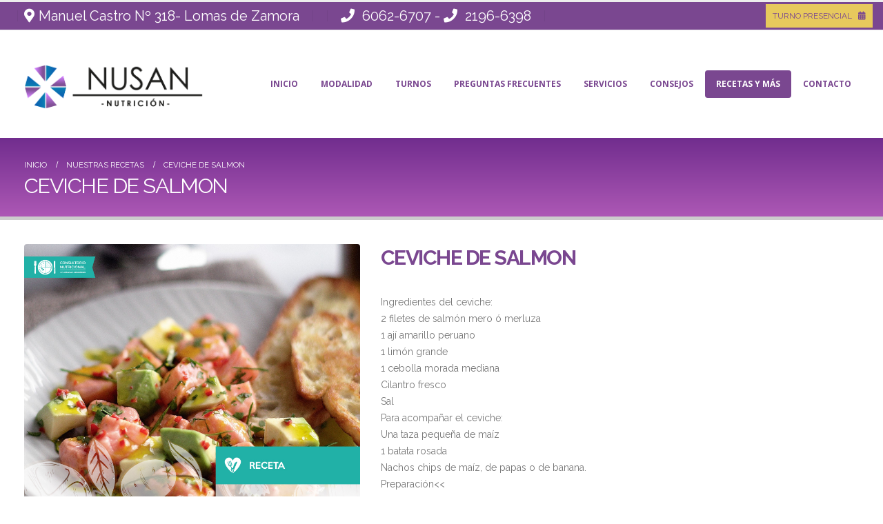

--- FILE ---
content_type: text/html; charset=UTF-8
request_url: https://nusan-nutricion.com.ar/ceviche-de-salmon/
body_size: 12735
content:
<!DOCTYPE html>
<html lang="es">
<head>
	<meta charset="UTF-8">
	<!--[if IE]><meta http-equiv='X-UA-Compatible' content='IE=edge,chrome=1'><![endif]-->
	<meta name="viewport" content="width=device-width, initial-scale=1.0, minimum-scale=1.0">
	<link rel="profile" href="http://gmpg.org/xfn/11" />
	<link rel="pingback" href="https://nusan-nutricion.com.ar/xmlrpc.php" />

		<link rel="shortcut icon" href="//nusan-nutricion.com.ar/wp-content/uploads/2020/07/favicon-16x16-1.png" type="image/x-icon" />
		<link rel="apple-touch-icon" href="//nusan-nutricion.com.ar/wp-content/uploads/2020/07/favicon-32x32-1.png">
		<link rel="apple-touch-icon" sizes="120x120" href="//nusan-nutricion.com.ar/wp-content/uploads/2020/07/favicon.ico">
		<link rel="apple-touch-icon" sizes="76x76" href="//nusan-nutricion.com.ar/wp-content/uploads/2020/07/favicon.ico">
		<link rel="apple-touch-icon" sizes="152x152" href="//nusan-nutricion.com.ar/wp-content/uploads/2020/07/apple-touch-icon.png">
	<title>CEVICHE DE SALMON &#8211; Nusan Nutrición</title>
<meta name='robots' content='max-image-preview:large' />
<link rel="alternate" type="application/rss+xml" title="Nusan Nutrición &raquo; Feed" href="https://nusan-nutricion.com.ar/feed/" />
<script>
window._wpemojiSettings = {"baseUrl":"https:\/\/s.w.org\/images\/core\/emoji\/14.0.0\/72x72\/","ext":".png","svgUrl":"https:\/\/s.w.org\/images\/core\/emoji\/14.0.0\/svg\/","svgExt":".svg","source":{"concatemoji":"https:\/\/nusan-nutricion.com.ar\/wp-includes\/js\/wp-emoji-release.min.js?ver=6.2.8"}};
/*! This file is auto-generated */
!function(e,a,t){var n,r,o,i=a.createElement("canvas"),p=i.getContext&&i.getContext("2d");function s(e,t){p.clearRect(0,0,i.width,i.height),p.fillText(e,0,0);e=i.toDataURL();return p.clearRect(0,0,i.width,i.height),p.fillText(t,0,0),e===i.toDataURL()}function c(e){var t=a.createElement("script");t.src=e,t.defer=t.type="text/javascript",a.getElementsByTagName("head")[0].appendChild(t)}for(o=Array("flag","emoji"),t.supports={everything:!0,everythingExceptFlag:!0},r=0;r<o.length;r++)t.supports[o[r]]=function(e){if(p&&p.fillText)switch(p.textBaseline="top",p.font="600 32px Arial",e){case"flag":return s("\ud83c\udff3\ufe0f\u200d\u26a7\ufe0f","\ud83c\udff3\ufe0f\u200b\u26a7\ufe0f")?!1:!s("\ud83c\uddfa\ud83c\uddf3","\ud83c\uddfa\u200b\ud83c\uddf3")&&!s("\ud83c\udff4\udb40\udc67\udb40\udc62\udb40\udc65\udb40\udc6e\udb40\udc67\udb40\udc7f","\ud83c\udff4\u200b\udb40\udc67\u200b\udb40\udc62\u200b\udb40\udc65\u200b\udb40\udc6e\u200b\udb40\udc67\u200b\udb40\udc7f");case"emoji":return!s("\ud83e\udef1\ud83c\udffb\u200d\ud83e\udef2\ud83c\udfff","\ud83e\udef1\ud83c\udffb\u200b\ud83e\udef2\ud83c\udfff")}return!1}(o[r]),t.supports.everything=t.supports.everything&&t.supports[o[r]],"flag"!==o[r]&&(t.supports.everythingExceptFlag=t.supports.everythingExceptFlag&&t.supports[o[r]]);t.supports.everythingExceptFlag=t.supports.everythingExceptFlag&&!t.supports.flag,t.DOMReady=!1,t.readyCallback=function(){t.DOMReady=!0},t.supports.everything||(n=function(){t.readyCallback()},a.addEventListener?(a.addEventListener("DOMContentLoaded",n,!1),e.addEventListener("load",n,!1)):(e.attachEvent("onload",n),a.attachEvent("onreadystatechange",function(){"complete"===a.readyState&&t.readyCallback()})),(e=t.source||{}).concatemoji?c(e.concatemoji):e.wpemoji&&e.twemoji&&(c(e.twemoji),c(e.wpemoji)))}(window,document,window._wpemojiSettings);
</script>
<style>
img.wp-smiley,
img.emoji {
	display: inline !important;
	border: none !important;
	box-shadow: none !important;
	height: 1em !important;
	width: 1em !important;
	margin: 0 0.07em !important;
	vertical-align: -0.1em !important;
	background: none !important;
	padding: 0 !important;
}
</style>
	<link rel='stylesheet' id='wp-block-library-css' href='https://nusan-nutricion.com.ar/wp-includes/css/dist/block-library/style.min.css?ver=6.2.8' media='all' />
<style id='wp-block-library-theme-inline-css'>
.wp-block-audio figcaption{color:#555;font-size:13px;text-align:center}.is-dark-theme .wp-block-audio figcaption{color:hsla(0,0%,100%,.65)}.wp-block-audio{margin:0 0 1em}.wp-block-code{border:1px solid #ccc;border-radius:4px;font-family:Menlo,Consolas,monaco,monospace;padding:.8em 1em}.wp-block-embed figcaption{color:#555;font-size:13px;text-align:center}.is-dark-theme .wp-block-embed figcaption{color:hsla(0,0%,100%,.65)}.wp-block-embed{margin:0 0 1em}.blocks-gallery-caption{color:#555;font-size:13px;text-align:center}.is-dark-theme .blocks-gallery-caption{color:hsla(0,0%,100%,.65)}.wp-block-image figcaption{color:#555;font-size:13px;text-align:center}.is-dark-theme .wp-block-image figcaption{color:hsla(0,0%,100%,.65)}.wp-block-image{margin:0 0 1em}.wp-block-pullquote{border-bottom:4px solid;border-top:4px solid;color:currentColor;margin-bottom:1.75em}.wp-block-pullquote cite,.wp-block-pullquote footer,.wp-block-pullquote__citation{color:currentColor;font-size:.8125em;font-style:normal;text-transform:uppercase}.wp-block-quote{border-left:.25em solid;margin:0 0 1.75em;padding-left:1em}.wp-block-quote cite,.wp-block-quote footer{color:currentColor;font-size:.8125em;font-style:normal;position:relative}.wp-block-quote.has-text-align-right{border-left:none;border-right:.25em solid;padding-left:0;padding-right:1em}.wp-block-quote.has-text-align-center{border:none;padding-left:0}.wp-block-quote.is-large,.wp-block-quote.is-style-large,.wp-block-quote.is-style-plain{border:none}.wp-block-search .wp-block-search__label{font-weight:700}.wp-block-search__button{border:1px solid #ccc;padding:.375em .625em}:where(.wp-block-group.has-background){padding:1.25em 2.375em}.wp-block-separator.has-css-opacity{opacity:.4}.wp-block-separator{border:none;border-bottom:2px solid;margin-left:auto;margin-right:auto}.wp-block-separator.has-alpha-channel-opacity{opacity:1}.wp-block-separator:not(.is-style-wide):not(.is-style-dots){width:100px}.wp-block-separator.has-background:not(.is-style-dots){border-bottom:none;height:1px}.wp-block-separator.has-background:not(.is-style-wide):not(.is-style-dots){height:2px}.wp-block-table{margin:0 0 1em}.wp-block-table td,.wp-block-table th{word-break:normal}.wp-block-table figcaption{color:#555;font-size:13px;text-align:center}.is-dark-theme .wp-block-table figcaption{color:hsla(0,0%,100%,.65)}.wp-block-video figcaption{color:#555;font-size:13px;text-align:center}.is-dark-theme .wp-block-video figcaption{color:hsla(0,0%,100%,.65)}.wp-block-video{margin:0 0 1em}.wp-block-template-part.has-background{margin-bottom:0;margin-top:0;padding:1.25em 2.375em}
</style>
<link rel='stylesheet' id='classic-theme-styles-css' href='https://nusan-nutricion.com.ar/wp-includes/css/classic-themes.min.css?ver=6.2.8' media='all' />
<style id='global-styles-inline-css'>
body{--wp--preset--color--black: #000000;--wp--preset--color--cyan-bluish-gray: #abb8c3;--wp--preset--color--white: #ffffff;--wp--preset--color--pale-pink: #f78da7;--wp--preset--color--vivid-red: #cf2e2e;--wp--preset--color--luminous-vivid-orange: #ff6900;--wp--preset--color--luminous-vivid-amber: #fcb900;--wp--preset--color--light-green-cyan: #7bdcb5;--wp--preset--color--vivid-green-cyan: #00d084;--wp--preset--color--pale-cyan-blue: #8ed1fc;--wp--preset--color--vivid-cyan-blue: #0693e3;--wp--preset--color--vivid-purple: #9b51e0;--wp--preset--color--primary: #7a4790;--wp--preset--color--secondary: #e36159;--wp--preset--color--tertiary: #2baab1;--wp--preset--color--quaternary: #383f48;--wp--preset--color--dark: #212529;--wp--preset--color--light: #ffffff;--wp--preset--gradient--vivid-cyan-blue-to-vivid-purple: linear-gradient(135deg,rgba(6,147,227,1) 0%,rgb(155,81,224) 100%);--wp--preset--gradient--light-green-cyan-to-vivid-green-cyan: linear-gradient(135deg,rgb(122,220,180) 0%,rgb(0,208,130) 100%);--wp--preset--gradient--luminous-vivid-amber-to-luminous-vivid-orange: linear-gradient(135deg,rgba(252,185,0,1) 0%,rgba(255,105,0,1) 100%);--wp--preset--gradient--luminous-vivid-orange-to-vivid-red: linear-gradient(135deg,rgba(255,105,0,1) 0%,rgb(207,46,46) 100%);--wp--preset--gradient--very-light-gray-to-cyan-bluish-gray: linear-gradient(135deg,rgb(238,238,238) 0%,rgb(169,184,195) 100%);--wp--preset--gradient--cool-to-warm-spectrum: linear-gradient(135deg,rgb(74,234,220) 0%,rgb(151,120,209) 20%,rgb(207,42,186) 40%,rgb(238,44,130) 60%,rgb(251,105,98) 80%,rgb(254,248,76) 100%);--wp--preset--gradient--blush-light-purple: linear-gradient(135deg,rgb(255,206,236) 0%,rgb(152,150,240) 100%);--wp--preset--gradient--blush-bordeaux: linear-gradient(135deg,rgb(254,205,165) 0%,rgb(254,45,45) 50%,rgb(107,0,62) 100%);--wp--preset--gradient--luminous-dusk: linear-gradient(135deg,rgb(255,203,112) 0%,rgb(199,81,192) 50%,rgb(65,88,208) 100%);--wp--preset--gradient--pale-ocean: linear-gradient(135deg,rgb(255,245,203) 0%,rgb(182,227,212) 50%,rgb(51,167,181) 100%);--wp--preset--gradient--electric-grass: linear-gradient(135deg,rgb(202,248,128) 0%,rgb(113,206,126) 100%);--wp--preset--gradient--midnight: linear-gradient(135deg,rgb(2,3,129) 0%,rgb(40,116,252) 100%);--wp--preset--duotone--dark-grayscale: url('#wp-duotone-dark-grayscale');--wp--preset--duotone--grayscale: url('#wp-duotone-grayscale');--wp--preset--duotone--purple-yellow: url('#wp-duotone-purple-yellow');--wp--preset--duotone--blue-red: url('#wp-duotone-blue-red');--wp--preset--duotone--midnight: url('#wp-duotone-midnight');--wp--preset--duotone--magenta-yellow: url('#wp-duotone-magenta-yellow');--wp--preset--duotone--purple-green: url('#wp-duotone-purple-green');--wp--preset--duotone--blue-orange: url('#wp-duotone-blue-orange');--wp--preset--font-size--small: 13px;--wp--preset--font-size--medium: 20px;--wp--preset--font-size--large: 36px;--wp--preset--font-size--x-large: 42px;--wp--preset--spacing--20: 0.44rem;--wp--preset--spacing--30: 0.67rem;--wp--preset--spacing--40: 1rem;--wp--preset--spacing--50: 1.5rem;--wp--preset--spacing--60: 2.25rem;--wp--preset--spacing--70: 3.38rem;--wp--preset--spacing--80: 5.06rem;--wp--preset--shadow--natural: 6px 6px 9px rgba(0, 0, 0, 0.2);--wp--preset--shadow--deep: 12px 12px 50px rgba(0, 0, 0, 0.4);--wp--preset--shadow--sharp: 6px 6px 0px rgba(0, 0, 0, 0.2);--wp--preset--shadow--outlined: 6px 6px 0px -3px rgba(255, 255, 255, 1), 6px 6px rgba(0, 0, 0, 1);--wp--preset--shadow--crisp: 6px 6px 0px rgba(0, 0, 0, 1);}:where(.is-layout-flex){gap: 0.5em;}body .is-layout-flow > .alignleft{float: left;margin-inline-start: 0;margin-inline-end: 2em;}body .is-layout-flow > .alignright{float: right;margin-inline-start: 2em;margin-inline-end: 0;}body .is-layout-flow > .aligncenter{margin-left: auto !important;margin-right: auto !important;}body .is-layout-constrained > .alignleft{float: left;margin-inline-start: 0;margin-inline-end: 2em;}body .is-layout-constrained > .alignright{float: right;margin-inline-start: 2em;margin-inline-end: 0;}body .is-layout-constrained > .aligncenter{margin-left: auto !important;margin-right: auto !important;}body .is-layout-constrained > :where(:not(.alignleft):not(.alignright):not(.alignfull)){max-width: var(--wp--style--global--content-size);margin-left: auto !important;margin-right: auto !important;}body .is-layout-constrained > .alignwide{max-width: var(--wp--style--global--wide-size);}body .is-layout-flex{display: flex;}body .is-layout-flex{flex-wrap: wrap;align-items: center;}body .is-layout-flex > *{margin: 0;}:where(.wp-block-columns.is-layout-flex){gap: 2em;}.has-black-color{color: var(--wp--preset--color--black) !important;}.has-cyan-bluish-gray-color{color: var(--wp--preset--color--cyan-bluish-gray) !important;}.has-white-color{color: var(--wp--preset--color--white) !important;}.has-pale-pink-color{color: var(--wp--preset--color--pale-pink) !important;}.has-vivid-red-color{color: var(--wp--preset--color--vivid-red) !important;}.has-luminous-vivid-orange-color{color: var(--wp--preset--color--luminous-vivid-orange) !important;}.has-luminous-vivid-amber-color{color: var(--wp--preset--color--luminous-vivid-amber) !important;}.has-light-green-cyan-color{color: var(--wp--preset--color--light-green-cyan) !important;}.has-vivid-green-cyan-color{color: var(--wp--preset--color--vivid-green-cyan) !important;}.has-pale-cyan-blue-color{color: var(--wp--preset--color--pale-cyan-blue) !important;}.has-vivid-cyan-blue-color{color: var(--wp--preset--color--vivid-cyan-blue) !important;}.has-vivid-purple-color{color: var(--wp--preset--color--vivid-purple) !important;}.has-black-background-color{background-color: var(--wp--preset--color--black) !important;}.has-cyan-bluish-gray-background-color{background-color: var(--wp--preset--color--cyan-bluish-gray) !important;}.has-white-background-color{background-color: var(--wp--preset--color--white) !important;}.has-pale-pink-background-color{background-color: var(--wp--preset--color--pale-pink) !important;}.has-vivid-red-background-color{background-color: var(--wp--preset--color--vivid-red) !important;}.has-luminous-vivid-orange-background-color{background-color: var(--wp--preset--color--luminous-vivid-orange) !important;}.has-luminous-vivid-amber-background-color{background-color: var(--wp--preset--color--luminous-vivid-amber) !important;}.has-light-green-cyan-background-color{background-color: var(--wp--preset--color--light-green-cyan) !important;}.has-vivid-green-cyan-background-color{background-color: var(--wp--preset--color--vivid-green-cyan) !important;}.has-pale-cyan-blue-background-color{background-color: var(--wp--preset--color--pale-cyan-blue) !important;}.has-vivid-cyan-blue-background-color{background-color: var(--wp--preset--color--vivid-cyan-blue) !important;}.has-vivid-purple-background-color{background-color: var(--wp--preset--color--vivid-purple) !important;}.has-black-border-color{border-color: var(--wp--preset--color--black) !important;}.has-cyan-bluish-gray-border-color{border-color: var(--wp--preset--color--cyan-bluish-gray) !important;}.has-white-border-color{border-color: var(--wp--preset--color--white) !important;}.has-pale-pink-border-color{border-color: var(--wp--preset--color--pale-pink) !important;}.has-vivid-red-border-color{border-color: var(--wp--preset--color--vivid-red) !important;}.has-luminous-vivid-orange-border-color{border-color: var(--wp--preset--color--luminous-vivid-orange) !important;}.has-luminous-vivid-amber-border-color{border-color: var(--wp--preset--color--luminous-vivid-amber) !important;}.has-light-green-cyan-border-color{border-color: var(--wp--preset--color--light-green-cyan) !important;}.has-vivid-green-cyan-border-color{border-color: var(--wp--preset--color--vivid-green-cyan) !important;}.has-pale-cyan-blue-border-color{border-color: var(--wp--preset--color--pale-cyan-blue) !important;}.has-vivid-cyan-blue-border-color{border-color: var(--wp--preset--color--vivid-cyan-blue) !important;}.has-vivid-purple-border-color{border-color: var(--wp--preset--color--vivid-purple) !important;}.has-vivid-cyan-blue-to-vivid-purple-gradient-background{background: var(--wp--preset--gradient--vivid-cyan-blue-to-vivid-purple) !important;}.has-light-green-cyan-to-vivid-green-cyan-gradient-background{background: var(--wp--preset--gradient--light-green-cyan-to-vivid-green-cyan) !important;}.has-luminous-vivid-amber-to-luminous-vivid-orange-gradient-background{background: var(--wp--preset--gradient--luminous-vivid-amber-to-luminous-vivid-orange) !important;}.has-luminous-vivid-orange-to-vivid-red-gradient-background{background: var(--wp--preset--gradient--luminous-vivid-orange-to-vivid-red) !important;}.has-very-light-gray-to-cyan-bluish-gray-gradient-background{background: var(--wp--preset--gradient--very-light-gray-to-cyan-bluish-gray) !important;}.has-cool-to-warm-spectrum-gradient-background{background: var(--wp--preset--gradient--cool-to-warm-spectrum) !important;}.has-blush-light-purple-gradient-background{background: var(--wp--preset--gradient--blush-light-purple) !important;}.has-blush-bordeaux-gradient-background{background: var(--wp--preset--gradient--blush-bordeaux) !important;}.has-luminous-dusk-gradient-background{background: var(--wp--preset--gradient--luminous-dusk) !important;}.has-pale-ocean-gradient-background{background: var(--wp--preset--gradient--pale-ocean) !important;}.has-electric-grass-gradient-background{background: var(--wp--preset--gradient--electric-grass) !important;}.has-midnight-gradient-background{background: var(--wp--preset--gradient--midnight) !important;}.has-small-font-size{font-size: var(--wp--preset--font-size--small) !important;}.has-medium-font-size{font-size: var(--wp--preset--font-size--medium) !important;}.has-large-font-size{font-size: var(--wp--preset--font-size--large) !important;}.has-x-large-font-size{font-size: var(--wp--preset--font-size--x-large) !important;}
.wp-block-navigation a:where(:not(.wp-element-button)){color: inherit;}
:where(.wp-block-columns.is-layout-flex){gap: 2em;}
.wp-block-pullquote{font-size: 1.5em;line-height: 1.6;}
</style>
<link rel='stylesheet' id='contact-form-7-css' href='https://nusan-nutricion.com.ar/wp-content/plugins/contact-form-7/includes/css/styles.css?ver=5.2.1' media='all' />
<link rel='stylesheet' id='rs-plugin-settings-css' href='https://nusan-nutricion.com.ar/wp-content/plugins/revslider/public/assets/css/rs6.css?ver=6.2.11' media='all' />
<style id='rs-plugin-settings-inline-css'>
.tp-caption a{color:#ff7302;text-shadow:none;-webkit-transition:all 0.2s ease-out;-moz-transition:all 0.2s ease-out;-o-transition:all 0.2s ease-out;-ms-transition:all 0.2s ease-out}.tp-caption a:hover{color:#ffa902}
.tparrows:before{color:#7a4790;text-shadow:0 0 3px #fff;}.revslider-initialised .tp-loader{z-index:18;}
</style>
<link rel='stylesheet' id='js_composer_front-css' href='https://nusan-nutricion.com.ar/wp-content/plugins/js_composer/assets/css/js_composer.min.css?ver=6.2.0' media='all' />
<link rel='stylesheet' id='bootstrap-css' href='https://nusan-nutricion.com.ar/wp-content/uploads/porto_styles/bootstrap.css?ver=5.3.2' media='all' />
<link rel='stylesheet' id='porto-plugins-css' href='https://nusan-nutricion.com.ar/wp-content/themes/porto/css/plugins.css?ver=6.2.8' media='all' />
<link rel='stylesheet' id='porto-theme-css' href='https://nusan-nutricion.com.ar/wp-content/themes/porto/css/theme.css?ver=6.2.8' media='all' />
<link rel='stylesheet' id='porto-shortcodes-css' href='https://nusan-nutricion.com.ar/wp-content/themes/porto/css/shortcodes.css?ver=5.3.2' media='all' />
<link rel='stylesheet' id='porto-dynamic-style-css' href='https://nusan-nutricion.com.ar/wp-content/uploads/porto_styles/dynamic_style.css?ver=5.3.2' media='all' />
<link rel='stylesheet' id='porto-style-css' href='https://nusan-nutricion.com.ar/wp-content/themes/porto/style.css?ver=6.2.8' media='all' />
<style id='porto-style-inline-css'>
#header .logo,.side-header-narrow-bar-logo{max-width:170px}@media (min-width:1270px){#header .logo{max-width:250px}}@media (max-width:991px){#header .logo{max-width:110px}}@media (max-width:767px){#header .logo{max-width:110px}}#header.sticky-header .logo{max-width:100px}#header,.sticky-header .header-main.sticky{border-top:3px solid #ededed}@media (min-width:992px){}.page-top .page-title-wrap{line-height:0}.page-top .page-title:not(.b-none):after{content:'';position:absolute;width:100%;left:0;border-bottom:5px solid #7a4790;bottom:-32px}.pedir_turno{position:relative;text-align:right;width:auto;background:transparent;vertical-align:middle;display:inline-block;font-size:12px;color:white}.pedir_turno img{max-width:30px}.pedir_turno a{color:white !important}
</style>
<!--[if lt IE 10]>
<link rel='stylesheet' id='porto-ie-css' href='https://nusan-nutricion.com.ar/wp-content/themes/porto/css/ie.css?ver=6.2.8' media='all' />
<![endif]-->
<link rel='stylesheet' id='styles-child-css' href='https://nusan-nutricion.com.ar/wp-content/themes/porto-child/style.css?ver=6.2.8' media='all' />
<script src='https://nusan-nutricion.com.ar/wp-includes/js/jquery/jquery.min.js?ver=3.6.4' id='jquery-core-js'></script>
<script src='https://nusan-nutricion.com.ar/wp-includes/js/jquery/jquery-migrate.min.js?ver=3.4.0' id='jquery-migrate-js'></script>
<script src='https://nusan-nutricion.com.ar/wp-content/plugins/revslider/public/assets/js/rbtools.min.js?ver=6.0.7' id='tp-tools-js'></script>
<script src='https://nusan-nutricion.com.ar/wp-content/plugins/revslider/public/assets/js/rs6.min.js?ver=6.2.11' id='revmin-js'></script>
<link rel="https://api.w.org/" href="https://nusan-nutricion.com.ar/wp-json/" /><link rel="alternate" type="application/json" href="https://nusan-nutricion.com.ar/wp-json/wp/v2/posts/604" /><link rel="EditURI" type="application/rsd+xml" title="RSD" href="https://nusan-nutricion.com.ar/xmlrpc.php?rsd" />
<link rel="wlwmanifest" type="application/wlwmanifest+xml" href="https://nusan-nutricion.com.ar/wp-includes/wlwmanifest.xml" />
<meta name="generator" content="WordPress 6.2.8" />
<link rel="canonical" href="https://nusan-nutricion.com.ar/ceviche-de-salmon/" />
<link rel='shortlink' href='https://nusan-nutricion.com.ar/?p=604' />
<link rel="alternate" type="application/json+oembed" href="https://nusan-nutricion.com.ar/wp-json/oembed/1.0/embed?url=https%3A%2F%2Fnusan-nutricion.com.ar%2Fceviche-de-salmon%2F" />
<link rel="alternate" type="text/xml+oembed" href="https://nusan-nutricion.com.ar/wp-json/oembed/1.0/embed?url=https%3A%2F%2Fnusan-nutricion.com.ar%2Fceviche-de-salmon%2F&#038;format=xml" />
		<script type="text/javascript">
		WebFontConfig = {
			google: { families: [ 'Raleway:200,300,400,500,600,700,800','Shadows+Into+Light:400,700','Playfair+Display:400,700','Open+Sans:400,600,700' ] }
		};
		(function(d) {
			var wf = d.createElement('script'), s = d.scripts[0];
			wf.src = 'https://nusan-nutricion.com.ar/wp-content/themes/porto/js/libs/webfont.js';
			wf.async = true;
			s.parentNode.insertBefore(wf, s);
		})(document);</script>
		<meta name="generator" content="Powered by WPBakery Page Builder - drag and drop page builder for WordPress."/>
<meta name="generator" content="Powered by Slider Revolution 6.2.11 - responsive, Mobile-Friendly Slider Plugin for WordPress with comfortable drag and drop interface." />
<script type="text/javascript">function setREVStartSize(e){
			//window.requestAnimationFrame(function() {				 
				window.RSIW = window.RSIW===undefined ? window.innerWidth : window.RSIW;	
				window.RSIH = window.RSIH===undefined ? window.innerHeight : window.RSIH;	
				try {								
					var pw = document.getElementById(e.c).parentNode.offsetWidth,
						newh;
					pw = pw===0 || isNaN(pw) ? window.RSIW : pw;
					e.tabw = e.tabw===undefined ? 0 : parseInt(e.tabw);
					e.thumbw = e.thumbw===undefined ? 0 : parseInt(e.thumbw);
					e.tabh = e.tabh===undefined ? 0 : parseInt(e.tabh);
					e.thumbh = e.thumbh===undefined ? 0 : parseInt(e.thumbh);
					e.tabhide = e.tabhide===undefined ? 0 : parseInt(e.tabhide);
					e.thumbhide = e.thumbhide===undefined ? 0 : parseInt(e.thumbhide);
					e.mh = e.mh===undefined || e.mh=="" || e.mh==="auto" ? 0 : parseInt(e.mh,0);		
					if(e.layout==="fullscreen" || e.l==="fullscreen") 						
						newh = Math.max(e.mh,window.RSIH);					
					else{					
						e.gw = Array.isArray(e.gw) ? e.gw : [e.gw];
						for (var i in e.rl) if (e.gw[i]===undefined || e.gw[i]===0) e.gw[i] = e.gw[i-1];					
						e.gh = e.el===undefined || e.el==="" || (Array.isArray(e.el) && e.el.length==0)? e.gh : e.el;
						e.gh = Array.isArray(e.gh) ? e.gh : [e.gh];
						for (var i in e.rl) if (e.gh[i]===undefined || e.gh[i]===0) e.gh[i] = e.gh[i-1];
											
						var nl = new Array(e.rl.length),
							ix = 0,						
							sl;					
						e.tabw = e.tabhide>=pw ? 0 : e.tabw;
						e.thumbw = e.thumbhide>=pw ? 0 : e.thumbw;
						e.tabh = e.tabhide>=pw ? 0 : e.tabh;
						e.thumbh = e.thumbhide>=pw ? 0 : e.thumbh;					
						for (var i in e.rl) nl[i] = e.rl[i]<window.RSIW ? 0 : e.rl[i];
						sl = nl[0];									
						for (var i in nl) if (sl>nl[i] && nl[i]>0) { sl = nl[i]; ix=i;}															
						var m = pw>(e.gw[ix]+e.tabw+e.thumbw) ? 1 : (pw-(e.tabw+e.thumbw)) / (e.gw[ix]);					
						newh =  (e.gh[ix] * m) + (e.tabh + e.thumbh);
					}				
					if(window.rs_init_css===undefined) window.rs_init_css = document.head.appendChild(document.createElement("style"));					
					document.getElementById(e.c).height = newh+"px";
					window.rs_init_css.innerHTML += "#"+e.c+"_wrapper { height: "+newh+"px }";				
				} catch(e){
					console.log("Failure at Presize of Slider:" + e)
				}					   
			//});
		  };</script>
<noscript><style> .wpb_animate_when_almost_visible { opacity: 1; }</style></noscript></head>
<body class="post-template-default single single-post postid-604 single-format-standard wp-embed-responsive full blog-1  wpb-js-composer js-comp-ver-6.2.0 vc_responsive">

	<div class="page-wrapper"><!-- page wrapper -->

		
					<!-- header wrapper -->
			<div class="header-wrapper">
								

	<header id="header" class="header-builder">
	
	<div class="header-top"><div class="header-row container"><div class="header-col header-left"><div class="custom-html"><ul class="nav nav-pills nav-top">
          <li class="size_tel phone nav-item-left-border nav-item-right-border">
		<span><i class="fas fa-map-marker-alt"></i>Manuel Castro Nº 318- Lomas de Zamora</span>
	</li>
        <li class="size_tel phone nav-item-left-border nav-item-right-border">
		<span><i class="fas fa-phone"></i> <a href="tel:60626707" target="_blank">6062-6707</a> - <i class="fas fa-phone"></i> <a href="tel:21966398" target="_blank">2196-6398</a></span>
	</li>
</ul>
</div></div><div class="header-col header-right"><div class="custom-html"><div class="pedir_turno"><a href="http://www.nusan-nutricion.com.ar/turnos-on-line/">TURNO PRESENCIAL <i class="fas fa-calendar-alt"></i></a></div></div></div></div></div><div class="header-main header-has-center"><div class="header-row container"><div class="header-col header-left">		<div class="logo">
		<a href="https://nusan-nutricion.com.ar/" title="Nusan Nutrición - Lic. Adriana S. Mannarino"  rel="home">
		<img class="img-responsive standard-logo retina-logo" src="//nusan-nutricion.com.ar/wp-content/uploads/2020/08/logo-web-1.png" alt="Nusan Nutrición" />	</a>
			</div>
		</div><div class="header-col header-center"><ul id="menu-menu-principal" class="main-menu mega-menu"><li id="nav-menu-item-16" class="menu-item menu-item-type-post_type menu-item-object-page menu-item-home narrow"><a href="https://nusan-nutricion.com.ar/">INICIO</a></li>
<li id="nav-menu-item-951" class="menu-item menu-item-type-custom menu-item-object-custom menu-item-has-children has-sub narrow"><a href="#">Modalidad</a>
<div class="popup"><div class="inner" style=""><ul class="sub-menu">
	<li id="nav-menu-item-1000" class="menu-item menu-item-type-post_type menu-item-object-page" data-cols="1"><a href="https://nusan-nutricion.com.ar/visita-en-consultorio/">Visita en Consultorio</a></li>
	<li id="nav-menu-item-1007" class="menu-item menu-item-type-post_type menu-item-object-page" data-cols="1"><a href="https://nusan-nutricion.com.ar/teleconsulta/">Teleconsulta</a></li>
	<li id="nav-menu-item-1006" class="menu-item menu-item-type-post_type menu-item-object-page" data-cols="1"><a href="https://nusan-nutricion.com.ar/compra-via-mail/">Plan Alimentario Compra Vía Mail</a></li>
</ul></div></div>
</li>
<li id="nav-menu-item-1008" class="menu-item menu-item-type-custom menu-item-object-custom menu-item-has-children has-sub narrow"><a href="#">Turnos</a>
<div class="popup"><div class="inner" style=""><ul class="sub-menu">
	<li id="nav-menu-item-1276" class="menu-item menu-item-type-post_type menu-item-object-page" data-cols="1"><a href="https://nusan-nutricion.com.ar/consulta-particular-aranceles/">Turno Presencial para Consulta Particular / Aranceles</a></li>
	<li id="nav-menu-item-1275" class="menu-item menu-item-type-post_type menu-item-object-page" data-cols="1"><a href="https://nusan-nutricion.com.ar/prepagas-obras-sociales/">Turno Presencial con Prepagas / Obras Sociales</a></li>
	<li id="nav-menu-item-1012" class="menu-item menu-item-type-post_type menu-item-object-page" data-cols="1"><a href="https://nusan-nutricion.com.ar/analisis-de-composicion-corporal-inbody-120/">Turno Presencial para Análisis de Composición Corporal – INBODY 120</a></li>
	<li id="nav-menu-item-1009" class="menu-item menu-item-type-post_type menu-item-object-page" data-cols="1"><a href="https://nusan-nutricion.com.ar/teleconsulta/">Turno para Teleconsulta</a></li>
</ul></div></div>
</li>
<li id="nav-menu-item-1556" class="menu-item menu-item-type-post_type menu-item-object-page narrow"><a href="https://nusan-nutricion.com.ar/preguntas-frecuentes/">Preguntas Frecuentes</a></li>
<li id="nav-menu-item-15" class="menu-item menu-item-type-post_type menu-item-object-page narrow"><a href="https://nusan-nutricion.com.ar/servicios/">Servicios</a></li>
<li id="nav-menu-item-14" class="menu-item menu-item-type-post_type menu-item-object-page narrow"><a href="https://nusan-nutricion.com.ar/consejos/">Consejos</a></li>
<li id="nav-menu-item-840" class="menu-item menu-item-type-taxonomy menu-item-object-category current-post-ancestor current-menu-parent current-post-parent active narrow"><a href="https://nusan-nutricion.com.ar/novedades/recetas/">Recetas y más</a></li>
<li id="nav-menu-item-13" class="menu-item menu-item-type-post_type menu-item-object-page narrow"><a href="https://nusan-nutricion.com.ar/contacto/">Contacto</a></li>
</ul><a class="mobile-toggle"><i class="fas fa-bars"></i></a></div></div>
<div id="nav-panel">
	<div class="container">
		<div class="mobile-nav-wrap">
		<div class="menu-wrap"><ul id="menu-menu-principal-1" class="mobile-menu accordion-menu"><li id="accordion-menu-item-16" class="menu-item menu-item-type-post_type menu-item-object-page menu-item-home"><a href="https://nusan-nutricion.com.ar/">INICIO</a></li>
<li id="accordion-menu-item-951" class="menu-item menu-item-type-custom menu-item-object-custom menu-item-has-children has-sub"><a href="#">Modalidad</a>
<span class="arrow"></span><ul class="sub-menu">
	<li id="accordion-menu-item-1000" class="menu-item menu-item-type-post_type menu-item-object-page"><a href="https://nusan-nutricion.com.ar/visita-en-consultorio/">Visita en Consultorio</a></li>
	<li id="accordion-menu-item-1007" class="menu-item menu-item-type-post_type menu-item-object-page"><a href="https://nusan-nutricion.com.ar/teleconsulta/">Teleconsulta</a></li>
	<li id="accordion-menu-item-1006" class="menu-item menu-item-type-post_type menu-item-object-page"><a href="https://nusan-nutricion.com.ar/compra-via-mail/">Plan Alimentario Compra Vía Mail</a></li>
</ul>
</li>
<li id="accordion-menu-item-1008" class="menu-item menu-item-type-custom menu-item-object-custom menu-item-has-children has-sub"><a href="#">Turnos</a>
<span class="arrow"></span><ul class="sub-menu">
	<li id="accordion-menu-item-1276" class="menu-item menu-item-type-post_type menu-item-object-page"><a href="https://nusan-nutricion.com.ar/consulta-particular-aranceles/">Turno Presencial para Consulta Particular / Aranceles</a></li>
	<li id="accordion-menu-item-1275" class="menu-item menu-item-type-post_type menu-item-object-page"><a href="https://nusan-nutricion.com.ar/prepagas-obras-sociales/">Turno Presencial con Prepagas / Obras Sociales</a></li>
	<li id="accordion-menu-item-1012" class="menu-item menu-item-type-post_type menu-item-object-page"><a href="https://nusan-nutricion.com.ar/analisis-de-composicion-corporal-inbody-120/">Turno Presencial para Análisis de Composición Corporal – INBODY 120</a></li>
	<li id="accordion-menu-item-1009" class="menu-item menu-item-type-post_type menu-item-object-page"><a href="https://nusan-nutricion.com.ar/teleconsulta/">Turno para Teleconsulta</a></li>
</ul>
</li>
<li id="accordion-menu-item-1556" class="menu-item menu-item-type-post_type menu-item-object-page"><a href="https://nusan-nutricion.com.ar/preguntas-frecuentes/">Preguntas Frecuentes</a></li>
<li id="accordion-menu-item-15" class="menu-item menu-item-type-post_type menu-item-object-page"><a href="https://nusan-nutricion.com.ar/servicios/">Servicios</a></li>
<li id="accordion-menu-item-14" class="menu-item menu-item-type-post_type menu-item-object-page"><a href="https://nusan-nutricion.com.ar/consejos/">Consejos</a></li>
<li id="accordion-menu-item-840" class="menu-item menu-item-type-taxonomy menu-item-object-category current-post-ancestor current-menu-parent current-post-parent active"><a href="https://nusan-nutricion.com.ar/novedades/recetas/">Recetas y más</a></li>
<li id="accordion-menu-item-13" class="menu-item menu-item-type-post_type menu-item-object-page"><a href="https://nusan-nutricion.com.ar/contacto/">Contacto</a></li>
</ul></div>		</div>
	</div>
</div>
</div>	</header>

							</div>
			<!-- end header wrapper -->
		
		
				<section class="page-top page-header-1">
		<div class="container">
	<div class="row">
		<div class="col-lg-12">
							<div class="breadcrumbs-wrap">
					<ul class="breadcrumb" itemscope itemtype="http://schema.org/BreadcrumbList"><li itemprop="itemListElement" itemscope itemtype="http://schema.org/ListItem"><a itemtype="http://schema.org/Thing" itemprop="item" href="https://nusan-nutricion.com.ar"><span itemprop="name">INICIO</span><meta itemprop="position" content="1" /></a><i class="delimiter"></i></li><li itemprop="itemListElement" itemscope itemtype="http://schema.org/ListItem"><a itemtype="http://schema.org/Thing" itemprop="item" href="https://nusan-nutricion.com.ar/novedades/recetas/"><span itemprop="name">Nuestras Recetas</span><meta itemprop="position" content="2" /></a><i class="delimiter"></i></li><li>CEVICHE DE SALMON</li></ul>				</div>
						<div class="page-title-wrap">
				<h1 class="page-title">CEVICHE DE SALMON</h1>
							</div>
					</div>
	</div>
</div>
	</section>
	
		<div id="main" class="column1 boxed"><!-- main -->

			<div class="container">
			<div class="row main-content-wrap">

			<!-- main content -->
			<div class="main-content col-lg-12">

			

<div id="content" role="main">

	
			
<article class="post-medium post-title-simple post-604 post type-post status-publish format-standard has-post-thumbnail hentry category-recetas">

	<div class="row">
					<div class="col-lg-5">
					<div class="post-image single">
		<div class="post-slideshow porto-carousel owl-carousel nav-inside nav-inside-center nav-style-2 show-nav-hover has-ccols ccols-1" data-plugin-options='{"nav":true}'>
											<div>
								<div class="img-thumbnail">
						<img width="348" height="348" src="https://nusan-nutricion.com.ar/wp-content/uploads/2019/03/4-1.jpg" class="owl-lazy img-responsive" alt="" decoding="async" loading="lazy" />													<span class="zoom" data-src="https://nusan-nutricion.com.ar/wp-content/uploads/2019/03/4-1.jpg" data-title=""><i class="fas fa-search"></i></span>
											</div>
								</div>
								</div>
		
			</div>
			</div>
			<div class="col-lg-7">
		
			<div class="post-content">
									<h2 class="entry-title">CEVICHE DE SALMON</h2>
								<span class="vcard" style="display: none;"><span class="fn"><a href="https://nusan-nutricion.com.ar/author/mannarino/" title="Entradas de Adriana S. Mannarino" rel="author">Adriana S. Mannarino</a></span></span><span class="updated" style="display:none">2019-03-19T09:32:19-03:00</span>				<div class="entry-content">
					<p>Ingredientes del ceviche:<br />
2 filetes de salmón mero ó merluza<br />
1 ají amarillo peruano<br />
1 limón grande<span class="text_exposed_show"><br />
1 cebolla morada mediana<br />
Cilantro fresco<br />
Sal<br />
Para acompañar el ceviche:<br />
Una taza pequeña de maíz<br />
1 batata rosada<br />
Nachos chips de maíz, de papas o de banana.<br />
Preparación&lt;&lt;<br />
Cortá la cebolla morada en tiras finas y sumergila en agua por 10 minutos, con esto vas a suavizar un poco el sabor.<br />
Picá el ají en tiras finas, cuidando que no tenga semillas ni parte de la vena, que es donde está el sabor picante más fuerte.<br />
Limpiá bien el pescado y cortalo en cubos de aproximadamente 1,5 centímetros de diámetro.<br />
Picá el cilantro.<br />
En el caso de los acompañantes, herví la batata sin piel hasta que se ponga tierna y reservá.<br />
Una vez que hayas hecho todos estos primeros pasos, podés proceder con el armado del ceviche como tal.<br />
Mezclá el pescado, con la cebolla, el cilantro y una pizca de sal en un bowl donde entre todo cómodamente.<br />
Seguidamente, agregale el jugo del limón y revolvé bien.<br />
No esperes más de 10 minutos para servir el ceviche luego de agregarle el limón al pescado. La idea no es que se cocine demasiado.<br />
Serví tu ceviche en un plato con batata cortada en ruedas por un lado y maíz por el otro. También podés dejar que cada quien se lo sirva a su antojo, con o sin acompañante.<br />
Acompaña con los chips de banana/papa/maíz si se te antoja.</span></p>
				</div>

			</div>
		</div>
	</div>

	<div class="post-gap-small"></div>

	<div class="post-meta">
									<span class="meta-cats"><i class="far fa-folder"></i> <a href="https://nusan-nutricion.com.ar/novedades/recetas/" rel="category tag">Nuestras Recetas</a></span>
									
			</div>

					<div class="post-share post-block">
					<h3>Compartir esta publicación</h3>
							<div class="share-links"><a href="https://www.facebook.com/sharer.php?u=https://nusan-nutricion.com.ar/ceviche-de-salmon/" target="_blank"  rel="nofollow" data-tooltip data-placement='bottom' title="Facebook" class="share-facebook">Facebook</a>
		<a href="https://twitter.com/intent/tweet?text=CEVICHE+DE+SALMON&amp;url=https://nusan-nutricion.com.ar/ceviche-de-salmon/" target="_blank"  rel="nofollow" data-tooltip data-placement='bottom' title="Twitter" class="share-twitter">Twitter</a>
		<a href="https://www.linkedin.com/shareArticle?mini=true&amp;url=https://nusan-nutricion.com.ar/ceviche-de-salmon/&amp;title=CEVICHE+DE+SALMON" target="_blank"  rel="nofollow" data-tooltip data-placement='bottom' title="LinkedIn" class="share-linkedin">LinkedIn</a>
		<a href="https://plus.google.com/share?url=https://nusan-nutricion.com.ar/ceviche-de-salmon/" target="_blank"  rel="nofollow" data-tooltip data-placement='bottom' title="Google +" class="share-googleplus">Google +</a>
		<a href="mailto:?subject=CEVICHE+DE+SALMON&amp;body=https://nusan-nutricion.com.ar/ceviche-de-salmon/" target="_blank"  rel="nofollow" data-tooltip data-placement='bottom' title="Email" class="share-email">Email</a>
	</div>			</div>
		
	

	

</article>

								<hr class="tall"/>
					<div class="related-posts">
												<h4 class="sub-title">Artículos <strong>Relacionados</strong>
													</h4>
						<div class="row">
							<div class="post-carousel porto-carousel owl-carousel show-nav-title" data-plugin-options="{&quot;themeConfig&quot;:true,&quot;lg&quot;:&quot;4&quot;,&quot;md&quot;:3,&quot;sm&quot;:2}">
							<div class="post-item post-title-simple">
		<a href="https://nusan-nutricion.com.ar/pastelitos-light/"> <span class="post-image thumb-info thumb-info-hide-wrapper-bg m-b-md"> <span class="thumb-info-wrapper"> <img class="img-responsive" width="450" height="231" src="https://nusan-nutricion.com.ar/wp-content/uploads/2021/06/pastelitos-patrios-membrillo-batata-dieta-450x231.jpg" alt="" />
			<span class="zoom" data-src="https://nusan-nutricion.com.ar/wp-content/uploads/2021/06/pastelitos-patrios-membrillo-batata-dieta.jpg" data-title=""><i class="fas fa-search"></i></span>
		</span> </span> </a>
			<h4><a href="https://nusan-nutricion.com.ar/pastelitos-light/">
		Pastelitos light	</a></h4>
		<div><p class="post-excerpt">8 porciones.

Ingredientes

16 tapas de empanadas light.
80 g de dulce de membrillo.
1/2 vaso de leche descremada.
1 cda. de azúcar.
1 cda....  <a class="read-more" href="https://nusan-nutricion.com.ar/pastelitos-light/">lee mas <i class="fas fa-angle-right"></i></a></p></div> </div>
<div class="post-item post-title-simple">
		<a href="https://nusan-nutricion.com.ar/bombas-de-brocoli/"> <span class="post-image thumb-info thumb-info-hide-wrapper-bg m-b-md"> <span class="thumb-info-wrapper"> <img class="img-responsive" width="450" height="231" src="https://nusan-nutricion.com.ar/wp-content/uploads/2022/01/bombas-de-brocoli-recetas-faciles-dieta-450x231.jpg" alt="" />
			<span class="zoom" data-src="https://nusan-nutricion.com.ar/wp-content/uploads/2022/01/bombas-de-brocoli-recetas-faciles-dieta.jpg" data-title=""><i class="fas fa-search"></i></span>
		</span> </span> </a>
			<h4><a href="https://nusan-nutricion.com.ar/bombas-de-brocoli/">
		Bombas de brócoli	</a></h4>
		<div><p class="post-excerpt">Mega fáciles , nutritivas y deliciosas!
Procedimiento:

-Rinde para 10 unidades
Cocinar los brocolis en una placa de horno , con aceite...  <a class="read-more" href="https://nusan-nutricion.com.ar/bombas-de-brocoli/">lee mas <i class="fas fa-angle-right"></i></a></p></div> </div>
<div class="post-item post-title-simple">
		<a href="https://nusan-nutricion.com.ar/helado-de-cereza-y-yogurt/"> <span class="post-image thumb-info thumb-info-hide-wrapper-bg m-b-md"> <span class="thumb-info-wrapper"> <img class="img-responsive" width="450" height="231" src="https://nusan-nutricion.com.ar/wp-content/uploads/2022/05/helado-de-cereza-y-yogurt-nutricionista-nusan-450x231.jpg" alt="" />
			<span class="zoom" data-src="https://nusan-nutricion.com.ar/wp-content/uploads/2022/05/helado-de-cereza-y-yogurt-nutricionista-nusan.jpg" data-title=""><i class="fas fa-search"></i></span>
		</span> </span> </a>
			<h4><a href="https://nusan-nutricion.com.ar/helado-de-cereza-y-yogurt/">
		Helado de cereza y  yogurt	</a></h4>
		<div><p class="post-excerpt">••Súper fácil y fresco••
Seguimos con las recetas para pasar este calor alimentándonos bien y rico!

Ingredientes
500 g de cerezas
125-150 g...  <a class="read-more" href="https://nusan-nutricion.com.ar/helado-de-cereza-y-yogurt/">lee mas <i class="fas fa-angle-right"></i></a></p></div> </div>
<div class="post-item post-title-simple">
		<a href="https://nusan-nutricion.com.ar/bruschettas/"> <span class="post-image thumb-info thumb-info-hide-wrapper-bg m-b-md"> <span class="thumb-info-wrapper"> <img class="img-responsive" width="450" height="231" src="https://nusan-nutricion.com.ar/wp-content/uploads/2022/01/bruschettas-nutricion-450x231.jpg" alt="" />
			<span class="zoom" data-src="https://nusan-nutricion.com.ar/wp-content/uploads/2022/01/bruschettas-nutricion.jpg" data-title=""><i class="fas fa-search"></i></span>
		</span> </span> </a>
			<h4><a href="https://nusan-nutricion.com.ar/bruschettas/">
		Bruschettas	</a></h4>
		<div><p class="post-excerpt">Una buena opcion de almuerzo rapido y saludable son las bruschettas con vegetales.

—&gt; a una rodaja de pan tostada...  <a class="read-more" href="https://nusan-nutricion.com.ar/bruschettas/">lee mas <i class="fas fa-angle-right"></i></a></p></div> </div>
<div class="post-item post-title-simple">
		<a href="https://nusan-nutricion.com.ar/hamburguesas-de-berenjena-%f0%9f%8d%94%f0%9f%8d%86/"> <span class="post-image thumb-info thumb-info-hide-wrapper-bg m-b-md"> <span class="thumb-info-wrapper"> <img class="img-responsive" width="450" height="231" src="https://nusan-nutricion.com.ar/wp-content/uploads/2020/11/hamburguesa-de-berenjena-light-450x231.jpg" alt="" />
			<span class="zoom" data-src="https://nusan-nutricion.com.ar/wp-content/uploads/2020/11/hamburguesa-de-berenjena-light.jpg" data-title=""><i class="fas fa-search"></i></span>
		</span> </span> </a>
			<h4><a href="https://nusan-nutricion.com.ar/hamburguesas-de-berenjena-%f0%9f%8d%94%f0%9f%8d%86/">
		Hamburguesas de berenjena 🍔🍆	</a></h4>
		<div><p class="post-excerpt">Ingredientes:

🍆 2 berenjenas grandes
🍆 3 huevos enteros
🍆 3/4 tazas de harina común o integral
🍆 Especias varias
🍆 Sal

Preparación:

1) Cortar las berenjenas en trozos chicos (no...  <a class="read-more" href="https://nusan-nutricion.com.ar/hamburguesas-de-berenjena-%f0%9f%8d%94%f0%9f%8d%86/">lee mas <i class="fas fa-angle-right"></i></a></p></div> </div>
<div class="post-item post-title-simple">
		<a href="https://nusan-nutricion.com.ar/te-y-sus-beneficios/"> <span class="post-image thumb-info thumb-info-hide-wrapper-bg m-b-md"> <span class="thumb-info-wrapper"> <img class="img-responsive" width="450" height="231" src="https://nusan-nutricion.com.ar/wp-content/uploads/2021/10/beneficios-del-te-nusan-nutricion-450x231.jpg" alt="" />
			<span class="zoom" data-src="https://nusan-nutricion.com.ar/wp-content/uploads/2021/10/beneficios-del-te-nusan-nutricion.jpg" data-title=""><i class="fas fa-search"></i></span>
		</span> </span> </a>
			<h4><a href="https://nusan-nutricion.com.ar/te-y-sus-beneficios/">
		Té y sus beneficios	</a></h4>
		<div><p class="post-excerpt">Beneficios del té:
Posee antioxidantes
Aporta hidratación
Es diurético
Sin calorías

¿Vos tomas té ? <a class="read-more" href="https://nusan-nutricion.com.ar/te-y-sus-beneficios/">lee mas <i class="fas fa-angle-right"></i></a></p></div> </div>
<div class="post-item post-title-simple">
		<a href="https://nusan-nutricion.com.ar/que-puedo-merendar-hoy-tartaletas-de-fruta-para-un-gustito-lo-como-sin-culpa/"> <span class="post-image thumb-info thumb-info-hide-wrapper-bg m-b-md"> <span class="thumb-info-wrapper"> <img class="img-responsive" width="371" height="231" src="https://nusan-nutricion.com.ar/wp-content/uploads/2020/07/tarteletas-frutales-nusan-nutricion.jpg" alt="" />
			<span class="zoom" data-src="https://nusan-nutricion.com.ar/wp-content/uploads/2020/07/tarteletas-frutales-nusan-nutricion.jpg" data-title=""><i class="fas fa-search"></i></span>
		</span> </span> </a>
			<h4><a href="https://nusan-nutricion.com.ar/que-puedo-merendar-hoy-tartaletas-de-fruta-para-un-gustito-lo-como-sin-culpa/">
		¿Qué puedo merendar hoy? Tartaletas de fruta para un gustito. ¡Lo como sin culpa!	</a></h4>
		<div><p class="post-excerpt">
✓Para 8 unidades de tartaletas.♡ Ingredientes:✿ 130 gramos de harina 000✿ 130 gramos de harina de trigo integral✿ 1...  <a class="read-more" href="https://nusan-nutricion.com.ar/que-puedo-merendar-hoy-tartaletas-de-fruta-para-un-gustito-lo-como-sin-culpa/">lee mas <i class="fas fa-angle-right"></i></a></p></div> </div>
<div class="post-item post-title-simple">
		<a href="https://nusan-nutricion.com.ar/lemon-pie-sin-horno/"> <span class="post-image thumb-info thumb-info-hide-wrapper-bg m-b-md"> <span class="thumb-info-wrapper"> <img class="img-responsive" width="231" height="231" src="https://nusan-nutricion.com.ar/wp-content/uploads/2020/07/lemon-pie-sin-horno.jpg" alt="" />
			<span class="zoom" data-src="https://nusan-nutricion.com.ar/wp-content/uploads/2020/07/lemon-pie-sin-horno.jpg" data-title=""><i class="fas fa-search"></i></span>
		</span> </span> </a>
			<h4><a href="https://nusan-nutricion.com.ar/lemon-pie-sin-horno/">
		LEMON PIE SIN HORNO	</a></h4>
		<div><p class="post-excerpt">
○ Ingredientes:☆ 2 tazas de galletitas de vainilla sin azúcar.☆ 1 taza de leche light.☆ 300 g de queso...  <a class="read-more" href="https://nusan-nutricion.com.ar/lemon-pie-sin-horno/">lee mas <i class="fas fa-angle-right"></i></a></p></div> </div>
<div class="post-item post-title-simple">
		<a href="https://nusan-nutricion.com.ar/mani/"> <span class="post-image thumb-info thumb-info-hide-wrapper-bg m-b-md"> <span class="thumb-info-wrapper"> <img class="img-responsive" width="231" height="231" src="https://nusan-nutricion.com.ar/wp-content/uploads/2022/09/mani.jpg" alt="" />
			<span class="zoom" data-src="https://nusan-nutricion.com.ar/wp-content/uploads/2022/09/mani.jpg" data-title=""><i class="fas fa-search"></i></span>
		</span> </span> </a>
			<h4><a href="https://nusan-nutricion.com.ar/mani/">
		Maní	</a></h4>
		<div><p class="post-excerpt"> El maní natural (el que viene en su cáscara y sin agregado de sal) es un alimento saludable, el...  <a class="read-more" href="https://nusan-nutricion.com.ar/mani/">lee mas <i class="fas fa-angle-right"></i></a></p></div> </div>
<div class="post-item post-title-simple">
		<a href="https://nusan-nutricion.com.ar/recetas-para-hoy-aprende-a-comer-sano-pescado-con-verduras/"> <span class="post-image thumb-info thumb-info-hide-wrapper-bg m-b-md"> <span class="thumb-info-wrapper"> <img class="img-responsive" width="231" height="231" src="https://nusan-nutricion.com.ar/wp-content/uploads/2017/08/web4.jpg" alt="" />
			<span class="zoom" data-src="https://nusan-nutricion.com.ar/wp-content/uploads/2017/08/web4.jpg" data-title=""><i class="fas fa-search"></i></span>
		</span> </span> </a>
			<h4><a href="https://nusan-nutricion.com.ar/recetas-para-hoy-aprende-a-comer-sano-pescado-con-verduras/">
		¡RECETAS PARA HOY! >> ¡Aprendé a comer SANO! Pescado con Verduras	</a></h4>
		<div><p class="post-excerpt">? Filet de pescado con panaché de verduras ( 4 porciones )

??‍? Ingredientes:

800 gr de filetes de pescado de...  <a class="read-more" href="https://nusan-nutricion.com.ar/recetas-para-hoy-aprende-a-comer-sano-pescado-con-verduras/">lee mas <i class="fas fa-angle-right"></i></a></p></div> </div>
							</div>
						</div>
					</div>
					</div>

		

</div><!-- end main content -->



	</div>
	</div>


		
			
			</div><!-- end main -->

			
			<div class="footer-wrapper">

				
				
				<div id="footer" class="footer-1"
>
			<div class="footer-main">
			<div class="container">
				
									<div class="row">
														<div class="col-lg-3">
									<aside id="media_image-2" class="widget widget_media_image"><img width="450" height="211" src="https://nusan-nutricion.com.ar/wp-content/uploads/2020/08/logo-blanco_footer-450x148-1.png" class="image wp-image-1052  attachment-full size-full" alt="" decoding="async" loading="lazy" style="max-width: 100%; height: auto;" srcset="https://nusan-nutricion.com.ar/wp-content/uploads/2020/08/logo-blanco_footer-450x148-1.png 450w, https://nusan-nutricion.com.ar/wp-content/uploads/2020/08/logo-blanco_footer-450x148-1-400x188.png 400w, https://nusan-nutricion.com.ar/wp-content/uploads/2020/08/logo-blanco_footer-450x148-1-367x172.png 367w" sizes="(max-width: 450px) 100vw, 450px" /></aside>								</div>
																<div class="col-lg-3">
									<aside id="custom_html-3" class="widget_text widget widget_custom_html"><h3 class="widget-title">CONTACTO</h3><div class="textwidget custom-html-widget"><ul class="nav nav-pills nav-top">
          <li class="size_tel phone nav-item-left-border nav-item-right-border ">
		<span><i class="fas fa-map-marker-alt"></i>Manuel Castro Nº 318- Lomas de Zamora</span>
	</li>
        <li class="size_tel phone nav-item-left-border nav-item-right-border">
		<span><i class="fas fa-phone"></i><a href="tel:" target="_blank" rel="noopener">6062-6707</a> - <i class="fas fa-phone"></i> <a href="tel:21966398" target="_blank" rel="noopener">2196-6398</a></span>
	</li>
</ul></div></aside>								</div>
																<div class="col-lg-3">
									<aside id="custom_html-5" class="widget_text widget widget_custom_html"><h3 class="widget-title">Redes</h3><div class="textwidget custom-html-widget"><div class="redes">
        <a href="http://www.nusan-nutricion.com.ar/contacto/" target="_blank" rel="noopener"><i class="fas fa-envelope"></i></a>
        <a href="https://www.facebook.com/nusannutricionok/" target="_blank" rel="noopener"><i class="fab fa-facebook"></i></a>
        <a href="https://www.instagram.com/nusan_nutricion_ok/" target="_blank" rel="noopener"><i class="fab fa-instagram"></i></a>
      </div></div></aside>								</div>
																<div class="col-lg-3">
									<aside id="custom_html-4" class="widget_text widget widget_custom_html"><h3 class="widget-title">TURNOS</h3><div class="textwidget custom-html-widget"><ul>
<li>
	<a href="http://nusan-nutricion.com.ar/turnos-on-line/" class="link_footer"><div class="icono">
		<img src="http://nusan-nutricion.com.ar/wp-content/uploads/2020/08/presencial.png"> 
		</div> <span>Presencial</span></a>
</li>
	
	<li>
		<a href="http://nusan-nutricion.com.ar/teleconsulta/" class="link_footer"><div class="icono"> <img src="http://nusan-nutricion.com.ar/wp-content/uploads/2020/08/teleconsulta.png"></div> <span>Teleconsulta</span></a>
</li>
	
	<li>
		<a href="http://nusan-nutricion.com.ar/analisis-de-composicion-corporal-inbody-120/" class="link_footer"> <div class="icono"><img src="http://nusan-nutricion.com.ar/wp-content/uploads/2020/08/inbody-1.png"></div><span>Análisis de Composición Corporal Inbody 120</span> </a>
</li>
	
	
</ul>

</div></aside>								</div>
													</div>
				
							</div>
		</div>
	
	<div class="footer-bottom">
	<div class="container">
		
					<div class="footer-center">
								<span class="footer-copyright"><a href="http://www.eawebagency.com" target="_blank" rel="noopener noreferrer"><b>EA Web Agency</b> ® | Hosting</a></span>			</div>
		
			</div>
</div>
</div>

				
			</div>

		
		
	</div><!-- end wrapper -->
	

<!--[if lt IE 9]>
<script src="https://nusan-nutricion.com.ar/wp-content/themes/porto/js/libs/html5shiv.min.js"></script>
<script src="https://nusan-nutricion.com.ar/wp-content/themes/porto/js/libs/respond.min.js"></script>
<![endif]-->

<script id='contact-form-7-js-extra'>
var wpcf7 = {"apiSettings":{"root":"https:\/\/nusan-nutricion.com.ar\/wp-json\/contact-form-7\/v1","namespace":"contact-form-7\/v1"}};
</script>
<script src='https://nusan-nutricion.com.ar/wp-content/plugins/contact-form-7/includes/js/scripts.js?ver=5.2.1' id='contact-form-7-js'></script>
<script id='porto-live-search-js-extra'>
var porto_live_search = {"nonce":"742a028433"};
</script>
<script src='https://nusan-nutricion.com.ar/wp-content/themes/porto/inc/lib/live-search/live-search.js?ver=5.3.2' id='porto-live-search-js'></script>
<script src='https://nusan-nutricion.com.ar/wp-content/plugins/js_composer/assets/js/dist/js_composer_front.min.js?ver=6.2.0' id='wpb_composer_front_js-js'></script>
<script src='https://nusan-nutricion.com.ar/wp-content/themes/porto/js/libs/popper.min.js?ver=1.12.5' id='popper-js'></script>
<script src='https://nusan-nutricion.com.ar/wp-content/themes/porto/js/bootstrap.js?ver=4.1.3' id='bootstrap-js'></script>
<script src='https://nusan-nutricion.com.ar/wp-content/themes/porto/js/libs/jquery.cookie.min.js?ver=1.4.1' id='jquery-cookie-js'></script>
<script src='https://nusan-nutricion.com.ar/wp-content/themes/porto/js/libs/owl.carousel.min.js?ver=2.3.4' id='owl.carousel-js'></script>
<script src='https://nusan-nutricion.com.ar/wp-content/themes/porto/js/libs/jquery.appear.min.js' id='jquery-appear-js'></script>
<script src='https://nusan-nutricion.com.ar/wp-content/themes/porto/js/libs/jquery.fitvids.min.js?ver=1.1' id='jquery-fitvids-js'></script>
<script src='https://nusan-nutricion.com.ar/wp-content/themes/porto/js/libs/jquery.matchHeight.min.js' id='jquery-matchHeight-js'></script>
<script async="async" src='https://nusan-nutricion.com.ar/wp-content/themes/porto/js/libs/modernizr.js?ver=2.8.3' id='modernizr-js'></script>
<script async="async" src='https://nusan-nutricion.com.ar/wp-content/themes/porto/js/libs/jquery.magnific-popup.min.js?ver=1.1.0' id='jquery-magnific-popup-js'></script>
<script src='https://nusan-nutricion.com.ar/wp-content/themes/porto/js/libs/jquery.waitforimages.min.js?ver=2.0.2' id='jquery-waitforimages-js'></script>
<script id='porto-theme-js-extra'>
var js_porto_vars = {"rtl":"","ajax_url":"https:\/\/nusan-nutricion.com.ar\/wp-admin\/admin-ajax.php","change_logo":"1","container_width":"1240","grid_gutter_width":"30","show_sticky_header":"1","show_sticky_header_tablet":"1","show_sticky_header_mobile":"1","ajax_loader_url":"\/\/nusan-nutricion.com.ar\/wp-content\/themes\/porto\/images\/ajax-loader@2x.gif","category_ajax":"","prdctfltr_ajax":"","slider_loop":"1","slider_autoplay":"1","slider_autoheight":"1","slider_speed":"5000","slider_nav":"","slider_nav_hover":"1","slider_margin":"","slider_dots":"1","slider_animatein":"","slider_animateout":"","product_thumbs_count":"4","product_zoom":"1","product_zoom_mobile":"1","product_image_popup":"1","zoom_type":"inner","zoom_scroll":"1","zoom_lens_size":"200","zoom_lens_shape":"square","zoom_contain_lens":"1","zoom_lens_border":"1","zoom_border_color":"#888888","zoom_border":"0","screen_lg":"1270","mfp_counter":"%curr% of %total%","mfp_img_error":"<a href=\"%url%\">The image<\/a> could not be loaded.","mfp_ajax_error":"<a href=\"%url%\">The content<\/a> could not be loaded.","popup_close":"Close","popup_prev":"Previous","popup_next":"Next","request_error":"The requested content cannot be loaded.<br\/>Please try again later.","loader_text":"Loading...","submenu_back":"Back","porto_nonce":"088bd9068f","use_skeleton_screen":[]};
</script>
<script src='https://nusan-nutricion.com.ar/wp-content/themes/porto/js/theme.js?ver=5.3.2' id='porto-theme-js'></script>
<script async="async" src='https://nusan-nutricion.com.ar/wp-content/themes/porto/js/theme-async.js?ver=5.3.2' id='porto-theme-async-js'></script>

	<script>
		jQuery(document).ready(function(){});	</script>
</body>
</html>


--- FILE ---
content_type: text/css
request_url: https://nusan-nutricion.com.ar/wp-content/themes/porto-child/style.css?ver=6.2.8
body_size: 847
content:
/*
Theme Name: Porto Child
Theme URI: https://www.portotheme.com/wordpress/porto
Author: P-THEMES
Author URI: https://www.portotheme.com/
Description: Porto Responsive WordPress + eCommerce Theme.
Version: 1.1
Template: porto
License: Commercial
License URI: http://themeforest.net/licenses/regular_extended
Tags: woocommerce, corporate, ecommerce, responsive, blue, black, green, white, light, dark, red, two-columns, three-columns, four-columns, left-sidebar, right-sidebar, fixed-layout, responsive-layout, custom-menu, editor-style, featured-images, flexible-header, full-width-template, microformats, post-formats, rtl-language-support, sticky-post, theme-options, translation-ready, accessibility-ready
*/

/*************** ADD YOUR CUSTOM CSS HERE  ***************/

.custom-html li {
  font-size: 14px !important;
  line-height: 18px;
}

.custom-html i {
  font-size: 12px !important;
  margin-right: 6px;
  margin-left: 0;
}

.pedir_turno {
  padding: 5px 10px;
  background: #e7c95d;
}

.pedir_turno:hover {
  background: #e7c95d;
}

.pedir_turno a {
  color: #7a4790 !important;
}
.pedir_turno i {
  font-size: 12px !important;
  margin-right: 0px !important;
  margin-left: 6px !important;
}

#footer .redes i {
  font-size: 32px;
  line-height: 36px;
  margin-right: 0px;
  margin-left: 6px;
}

#footer .redes i:hover {
  color: #7a4790;
}

#footer i {
  font-size: 12px;
  margin-right: 6px;
  margin-left: 0;
}

.news-btn a {
  position: relative;
  min-width: 130px;
  border-radius: 4px;
  background-color: #e7c95d;
  cursor: pointer;
  display: inline-table;
  font-family: "Raleway", Arial, Helvetica, sans-serif;
  font-weight: 800;
  font-size: 11pt;
  color: #7a4790;
  text-decoration: none;
  padding: 15px;
  text-transform: uppercase;
}

.no-breadcrumbs .main-content {
  padding-top: 0%;
}

.aestilo b {
  color: #fdb913;
}

.aestilo2 a {
  color: #ffffff !important;
  text-decoration: none !important;
}

.header-row.container {
  width: 100%;
  max-width: 100%;
}

#header .logo .standard-logo {
  display: inline-block;
  width: 300px;
  height: auto;
  max-width: 300px;
}

.page-top .page-title:not(.b-none)::after {
  content: "";
  position: absolute;
  width: 100%;
  left: 0;
  border-bottom: 0px solid #7a4790;
  bottom: -32px;
}

.size_tel {
  font-size: 20px !important;
}

.size_tel a{
color: white !important;
}
.nav-top .size_tel {
  font-size: 20px !important;
}

.nav-top i {
  font-size: 20px !important;
}

.footer-main .size_tel {
  font-size: 12.5px !important;
  margin-bottom: 15px !important;
}


/* CONTACTO */

.formDieta sup {
  font-weight: bold;
  color: #B05CBB;
}

.formDieta textarea {
  width: 100%;
  height: 250px;
}

h2.title-paso {
  margin: 18px 0;
  display: block;
  padding: 15px 0 12px;
  border-bottom: 1px solid #E2E2E2;
}

#pagina_contacto input {
  max-width: 100%;
}

#pagina_contacto textarea {
  width: 100%;
}

.link_footer {
    display: flex;
    align-items: center;
}
.link_footer .icono {
  /*background: #e7c95d;*/
  width: auto;
  height: auto;
  position: relative;
  display: inline-block;
  width: auto;/* 65px;*/
  padding: 0px;
  border-radius: 4px;
  -webkit-border-radius: 4px;
 /*background: #e7c95d;
  font: 6pt/6pt "Futura Bk BT", sans-serif;*/
  color: #7a4790;
  text-align: center;
  text-decoration: none;
  /*margin: auto;*/
  min-width: 42px;
  max-width: 42px;
}



.link_footer span {
  display: inline-block;
  padding-left: 10px;
  line-height: 16px;
}

@media (max-width: 425px) {
  #header .header-top .header-row{
    flex-wrap: wrap;
  }

  .header-col.header-left{
    width: 100%;
  }

  .header-col.header-right{
    width: 100%;
    text-align: center !important;
    display: flex !important;
    justify-content: center;
  }

  .header-top {
    display: none;
  }

  .nav-top .size_tel {
    font-size: 14px !important;
  }

  #header .logo .standard-logo {
    display: inline-block;
    width: 150px;
    height: auto;
    max-width: 150px;
  }

}
